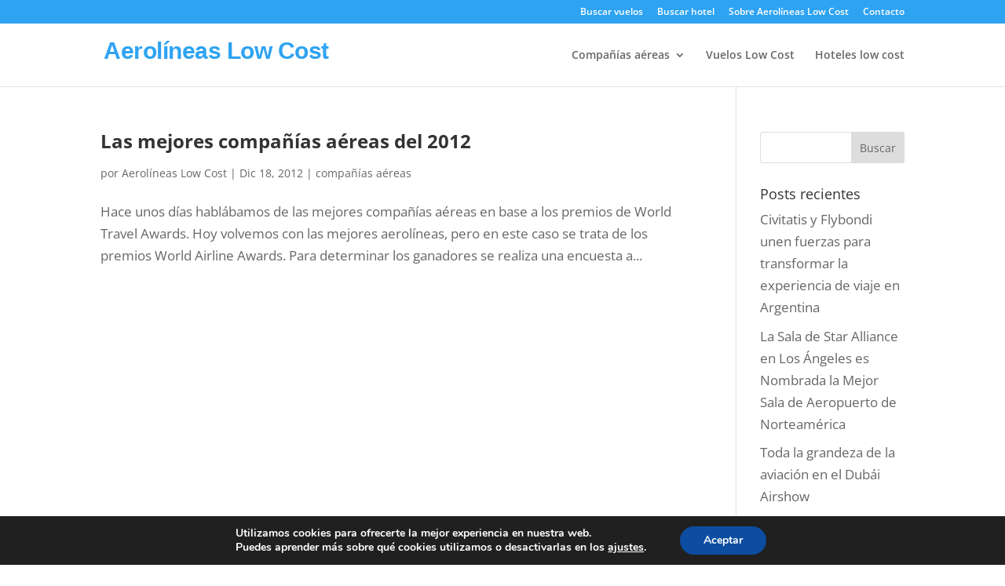

--- FILE ---
content_type: text/html; charset=utf-8
request_url: https://www.google.com/recaptcha/api2/aframe
body_size: 269
content:
<!DOCTYPE HTML><html><head><meta http-equiv="content-type" content="text/html; charset=UTF-8"></head><body><script nonce="CrqoLYZSGI7y5lExqAOq5A">/** Anti-fraud and anti-abuse applications only. See google.com/recaptcha */ try{var clients={'sodar':'https://pagead2.googlesyndication.com/pagead/sodar?'};window.addEventListener("message",function(a){try{if(a.source===window.parent){var b=JSON.parse(a.data);var c=clients[b['id']];if(c){var d=document.createElement('img');d.src=c+b['params']+'&rc='+(localStorage.getItem("rc::a")?sessionStorage.getItem("rc::b"):"");window.document.body.appendChild(d);sessionStorage.setItem("rc::e",parseInt(sessionStorage.getItem("rc::e")||0)+1);localStorage.setItem("rc::h",'1769430679945');}}}catch(b){}});window.parent.postMessage("_grecaptcha_ready", "*");}catch(b){}</script></body></html>

--- FILE ---
content_type: text/css
request_url: https://www.aerolineaslowcost.com/wp-content/themes/ChildThemeDivi/style.css?ver=4.27.5
body_size: 410
content:
/*
Theme Name: Divi Child Theme
Theme URI: http://www.aerolineaslowcost.com
Description: Child Theme For Divi
Author: Aerolineas
Author URI:
Template: Divi
*/




h1{ 
	font-weight: 800;
	
}

h2.entry-title {
	font-weight: 800;
	font-size: 26px;
}

h2.entry-content {
	font-weight: 500;
	font-size: 22px;
}
.et_pb_post h2 {
	font-weight: 700;
	font-size: 24px;
	margin-bottom: 5px;
}

h2.wp-block-heading{
	font-weight: 700;
	font-size: 24px;
	margin-bottom: 5px;
}

  /* logo en relacionn a header.php line 248 */
.logo_text {
	font-family: Montserrat, sans-serif !important;
	color: #2ea3f2;
	font-size: 30px;
	font-weight: bold;
	letter-spacing: -0.5px;
}

@media only screen and (max-width: 768px) {
  /* For mobile phones: */
  .logo_text {
    font-size: 20px;
  }
}

/* Contact Form 7 Submit Button 
 -------------------------------*/
 .wpcf7 input[type="submit"] {
     color: #2ea3f2;
     font-size: 18px;
     font-weight: 700;
     background: gainsboro;
     padding: 15px 25px 15px 25px;
     border: none;
     border-radius: 5px;
     width: auto;
     text-transform: none;
     letter-spacing: 0px;
 }
 .wpcf7 input:hover[type="submit"] {
     background: aliceblue;
     transition: all 0.4s ease 0s;
 }
 .wpcf7 input:active[type="submit"] {
     background: #000000;
 }


  /* recent posts 

et_pb_widget widget_recent_entries {
	color:red;
}
*/